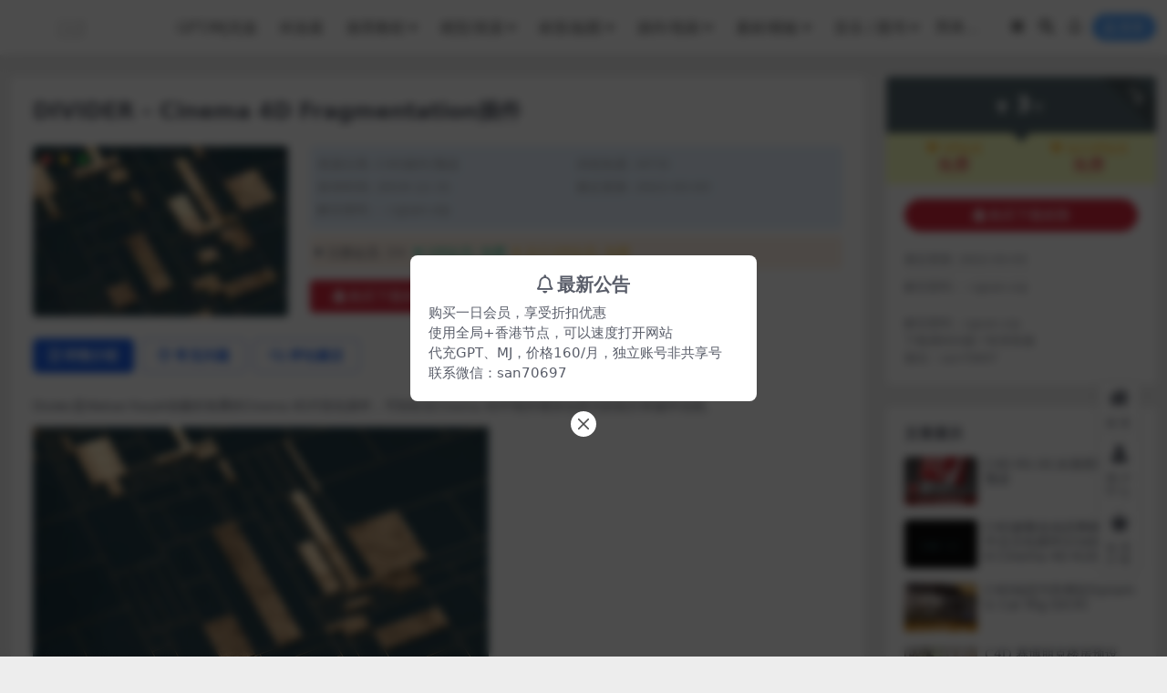

--- FILE ---
content_type: text/html; charset=UTF-8
request_url: https://cgsan.vip/10733.html
body_size: 12863
content:
<!DOCTYPE html>
<html lang="zh-Hans" data-bs-theme="light">
<head>
	<meta http-equiv="Content-Type" content="text/html; charset=UTF-8">
	<meta name="viewport" content="width=device-width, initial-scale=1">
	<link rel="profile" href="https://gmpg.org/xfn/11">
	<title>DIVIDER – Cinema 4D Fragmentation插件_San设计</title>
<meta name='robots' content='max-image-preview:large' />
<meta name="keywords" content="C4D插件/预设,插件/笔刷,首页,">
<meta name="description" content="Divider是Aleksei Karpik创建的免费的Cinema 4D片段化插件，可轻松在Cinema 4D中制作模块化样式的拓扑和循环动画。   解压密码：cgsan.vip下载文件如出现.bt.xltd后缀结尾，删除后缀文件既可正常">
<link href="https://cgsan.vip/wp-content/uploads/2022/01/1641739452-d02a42d9cb3dec9.png" rel="icon">
<style id='wp-img-auto-sizes-contain-inline-css'>
img:is([sizes=auto i],[sizes^="auto," i]){contain-intrinsic-size:3000px 1500px}
/*# sourceURL=wp-img-auto-sizes-contain-inline-css */
</style>
<link rel='stylesheet' id='csf-fa5-css' href='https://cgsan.vip/wp-content/themes/ripro-v5/assets/css/font-awesome/css/all.min.css?ver=5.15.4' media='all' />
<link rel='stylesheet' id='csf-fa5-v4-shims-css' href='https://cgsan.vip/wp-content/themes/ripro-v5/assets/css/font-awesome/css/v4-shims.min.css?ver=5.15.4' media='all' />
<link rel='stylesheet' id='main-css' href='https://cgsan.vip/wp-content/themes/ripro-v5/assets/css/main.min.css?ver=9.5' media='all' />
<link rel='stylesheet' id='wp-block-table-css' href='https://cgsan.vip/wp-includes/blocks/table/style.min.css' media='all' />
<script src="https://cgsan.vip/wp-content/themes/ripro-v5/assets/js/jquery.min.js?ver=3.6.0" id="jquery-js"></script>
<link rel="canonical" href="https://cgsan.vip/10733.html" />
<style type="text/css">
@media (min-width: 1200px){ .container-xl, .container-lg, .container-md, .container-sm, .container { max-width: 1800px; } }
</style><style type="text/css">.heading{width:3￥;}.heading{width:0.N折;}.heading{width:0个;}</style><link rel="icon" href="https://cgsan.vip/wp-content/uploads/2025/07/1f262a60600e30c.png" sizes="32x32" />
<link rel="icon" href="https://cgsan.vip/wp-content/uploads/2025/07/1f262a60600e30c.png" sizes="192x192" />
<link rel="apple-touch-icon" href="https://cgsan.vip/wp-content/uploads/2025/07/1f262a60600e30c.png" />
<meta name="msapplication-TileImage" content="https://cgsan.vip/wp-content/uploads/2025/07/1f262a60600e30c.png" />
		<style id="wp-custom-css">
			.post-item .entry-desc, .post-item .entry-title {
-webkit-line-clamp: 2;
}		</style>
		</head>

<body class="wp-singular post-template-default single single-post postid-10733 single-format-standard wp-theme-ripro-v5">


<header class="site-header">

    <div class="container"> <!-- container-fluid px-lg-5 -->
	    <div class="navbar">
	      <!-- logo -->
	      <div class="logo-wrapper">
<a rel="nofollow noopener noreferrer" href="https://cgsan.vip/"><img class="logo regular" data-light="https://cgsan.vip/wp-content/uploads/2025/07/f7177163c833dff.png" data-dark="https://cgsan.vip/wp-content/uploads/2025/07/f7177163c833dff.png" src="https://cgsan.vip/wp-content/uploads/2025/07/f7177163c833dff.png" alt="San设计"></a></div>

	      <div class="sep"></div>
	      
	      <nav class="main-menu d-none d-lg-block">
	        <ul id="header-navbar" class="nav-list"><li class="menu-item"><a href="https://cgsan.vip/category/gpt-mj%e5%85%85%e5%80%bc">GPT/MJ充值</a></li>
<li class="menu-item"><a href="https://cgsan.vip/category/%e7%a7%91%e6%b4%9b%e7%b4%a2">科洛索</a></li>
<li class="menu-item menu-item-has-children"><a href="https://cgsan.vip/category/%e6%8e%a8%e8%8d%90%e6%95%99%e7%a8%8b">推荐教程</a>
<ul class="sub-menu">
	<li class="menu-item"><a href="https://cgsan.vip/category/ai%e4%ba%ba%e5%b7%a5%e6%99%ba%e8%83%bd">AI人工智能</a></li>
	<li class="menu-item"><a href="https://cgsan.vip/category/blender%e6%95%99%e7%a8%8b">Blender教程</a></li>
	<li class="menu-item"><a href="https://cgsan.vip/category/patreon">Patreon</a></li>
	<li class="menu-item"><a href="https://cgsan.vip/category/ae%e6%95%99%e7%a8%8b">AE教程</a></li>
	<li class="menu-item"><a href="https://cgsan.vip/category/c4d">Cinema 4D 教程</a></li>
	<li class="menu-item"><a href="https://cgsan.vip/category/davinci%e6%95%99%e7%a8%8b">DaVinci/LR教程</a></li>
	<li class="menu-item"><a href="https://cgsan.vip/category/houdini-%e6%95%99%e7%a8%8b">Houdini教程</a></li>
	<li class="menu-item"><a href="https://cgsan.vip/category/3ds-max%e6%95%99%e7%a8%8b">3ds Max教程</a></li>
	<li class="menu-item"><a href="https://cgsan.vip/category/maya%e6%95%99%e7%a8%8b">MAYA教程</a></li>
	<li class="menu-item"><a href="https://cgsan.vip/category/%e7%bb%98%e7%94%bb%e6%95%99%e7%a8%8b">PS/平面/绘画</a></li>
	<li class="menu-item"><a href="https://cgsan.vip/category/marvelous-designer%e6%95%99%e7%a8%8b">MD教程</a></li>
	<li class="menu-item"><a href="https://cgsan.vip/category/octane">OCtane 教程</a></li>
	<li class="menu-item"><a href="https://cgsan.vip/category/premiere-pro%e6%95%99%e7%a8%8b">PR教程</a></li>
	<li class="menu-item"><a href="https://cgsan.vip/category/redshift-%e6%95%99%e7%a8%8b">Redshift 教程</a></li>
	<li class="menu-item"><a href="https://cgsan.vip/category/substance-designer-substance-painter-%e6%95%99%e7%a8%8b">SP / SD 教程</a></li>
	<li class="menu-item"><a href="https://cgsan.vip/category/x-particles%e6%95%99%e7%a8%8b">X-Particles教程</a></li>
	<li class="menu-item"><a href="https://cgsan.vip/category/unity%e6%95%99%e7%a8%8b">Unity教程</a></li>
	<li class="menu-item"><a href="https://cgsan.vip/category/ue4-5-%e6%95%99%e7%a8%8b">UE4/5 教程</a></li>
	<li class="menu-item"><a href="https://cgsan.vip/category/zbrush-%e6%95%99%e7%a8%8b">ZBrush 教程</a></li>
</ul>
</li>
<li class="menu-item menu-item-has-children"><a href="https://cgsan.vip/category/%e6%a8%a1%e5%9e%8b-%e8%b5%84%e6%ba%90">模型/资源</a>
<ul class="sub-menu">
	<li class="menu-item"><a href="https://cgsan.vip/category/blender%e6%a8%a1%e5%9e%8b">Blender模型</a></li>
	<li class="menu-item"><a href="https://cgsan.vip/category/%e6%88%90%e5%a5%97%e6%a8%a1%e5%9e%8b">成套模型</a></li>
	<li class="menu-item"><a href="https://cgsan.vip/category/ue4-5-%e8%b5%84%e6%ba%90">UE4/5 资源</a></li>
	<li class="menu-item"><a href="https://cgsan.vip/category/%e7%a7%91%e5%b9%bb%e6%a8%a1%e5%9e%8b">科幻模型</a></li>
	<li class="menu-item"><a href="https://cgsan.vip/category/%e6%9c%ba%e7%94%b2%e6%a8%a1%e5%9e%8b">机甲机械模型</a></li>
	<li class="menu-item"><a href="https://cgsan.vip/category/%e5%bb%ba%e7%ad%91%e6%a8%a1%e5%9e%8b">建筑模型</a></li>
	<li class="menu-item"><a href="https://cgsan.vip/category/%e8%bd%a6%e8%be%86%e6%a8%a1%e5%9e%8b">车辆模型</a></li>
	<li class="menu-item"><a href="https://cgsan.vip/category/%e9%a3%9e%e8%a1%8c%e5%99%a8%e6%a8%a1%e5%9e%8b">飞行器模型</a></li>
	<li class="menu-item"><a href="https://cgsan.vip/category/%e4%ba%ba%e7%89%a9%e6%a8%a1%e5%9e%8b">人物模型</a></li>
	<li class="menu-item"><a href="https://cgsan.vip/category/%e5%8a%a8%e7%89%a9%e6%a8%a1%e5%9e%8b">动物模型</a></li>
	<li class="menu-item"><a href="https://cgsan.vip/category/%e6%a4%8d%e7%89%a9%e6%a8%a1%e5%9e%8b">植物模型</a></li>
	<li class="menu-item"><a href="https://cgsan.vip/category/%e5%ae%b6%e5%85%b7%e6%a8%a1%e5%9e%8b">家居/厨房模型</a></li>
	<li class="menu-item"><a href="https://cgsan.vip/category/%e9%a3%9f%e5%93%81%e6%a8%a1%e5%9e%8b">食物模型</a></li>
	<li class="menu-item"><a href="https://cgsan.vip/category/%e7%94%b5%e5%ad%90%e4%ba%a7%e5%93%81%e6%a8%a1%e5%9e%8b">电子产品模型</a></li>
	<li class="menu-item"><a href="https://cgsan.vip/category/%e6%ad%a6%e5%99%a8%e6%a8%a1%e5%9e%8b">武器模型</a></li>
	<li class="menu-item"><a href="https://cgsan.vip/category/%e5%85%b6%e4%bb%96%e6%a8%a1%e5%9e%8b">其他模型</a></li>
</ul>
</li>
<li class="menu-item menu-item-has-children"><a href="https://cgsan.vip/category/%e6%9d%90%e8%b4%a8-%e8%b4%b4%e5%9b%be">材质/贴图</a>
<ul class="sub-menu">
	<li class="menu-item"><a href="https://cgsan.vip/category/arnold%e6%9d%90%e8%b4%a8">Arnold材质</a></li>
	<li class="menu-item"><a href="https://cgsan.vip/category/blender%e6%9d%90%e8%b4%a8">Blender材质</a></li>
	<li class="menu-item"><a href="https://cgsan.vip/category/octane%e6%9d%90%e8%b4%a8">OCtane材质</a></li>
	<li class="menu-item"><a href="https://cgsan.vip/category/redshift%e6%9d%90%e8%b4%a8">Redshift材质</a></li>
	<li class="menu-item"><a href="https://cgsan.vip/category/substance-designer-substance-painter">SP / SD 材质</a></li>
	<li class="menu-item"><a href="https://cgsan.vip/category/%e5%85%b6%e4%bb%96%e6%9d%90%e8%b4%a8">贴图纹理</a></li>
	<li class="menu-item"><a href="https://cgsan.vip/category/hdri%e7%8e%af%e5%a2%83">HDRI环境</a></li>
</ul>
</li>
<li class="menu-item menu-item-has-children"><a href="https://cgsan.vip/category/%e6%8f%92%e4%bb%b6-%e7%ac%94%e5%88%b7">插件/笔刷</a>
<ul class="sub-menu">
	<li class="menu-item"><a href="https://cgsan.vip/category/blender%e6%8f%92%e4%bb%b6">Blender插件</a></li>
	<li class="menu-item"><a href="https://cgsan.vip/category/c4d%e6%8f%92%e4%bb%b6">C4D插件/预设</a></li>
	<li class="menu-item"><a href="https://cgsan.vip/category/sp%e6%8f%92%e4%bb%b6">SP插件</a></li>
	<li class="menu-item menu-item-has-children"><a href="https://cgsan.vip/category/%e7%ac%94%e5%88%b7">笔刷</a>
	<ul class="sub-menu">
		<li class="menu-item"><a href="https://cgsan.vip/category/blender%e7%ac%94%e5%88%b7">Blender笔刷</a></li>
		<li class="menu-item"><a href="https://cgsan.vip/category/sp%e7%ac%94%e5%88%b7">SP笔刷</a></li>
		<li class="menu-item"><a href="https://cgsan.vip/category/ps%e7%ac%94%e5%88%b7">PS笔刷</a></li>
		<li class="menu-item"><a href="https://cgsan.vip/category/zbrush%e7%ac%94%e5%88%b7">ZBrush笔刷</a></li>
	</ul>
</li>
</ul>
</li>
<li class="menu-item menu-item-has-children"><a href="https://cgsan.vip/category/%e5%9b%be%e7%89%87%e8%a7%86%e9%a2%91%e7%b4%a0%e6%9d%90">素材/模板</a>
<ul class="sub-menu">
	<li class="menu-item"><a href="https://cgsan.vip/category/ae%e6%a8%a1%e6%9d%bf">AE模板</a></li>
	<li class="menu-item"><a href="https://cgsan.vip/category/lut%e8%b0%83%e8%89%b2">LUT调色</a></li>
	<li class="menu-item"><a href="https://cgsan.vip/category/vdb%e7%b4%a0%e6%9d%90">VDB素材</a></li>
	<li class="menu-item"><a href="https://cgsan.vip/category/%e7%85%a7%e7%89%87%e7%b4%a0%e6%9d%90">照片素材</a></li>
	<li class="menu-item"><a href="https://cgsan.vip/category/%e8%a7%86%e9%a2%91%e7%b4%a0%e6%9d%90">视频素材</a></li>
</ul>
</li>
<li class="menu-item menu-item-has-children"><a href="https://cgsan.vip/category/%e9%9f%b3%e4%b9%90-%e5%9b%be%e4%b9%a6">音乐 / 图书</a>
<ul class="sub-menu">
	<li class="menu-item"><a href="https://cgsan.vip/category/%e9%9f%b3%e4%b9%90">音乐</a></li>
	<li class="menu-item"><a href="https://cgsan.vip/category/%e5%9b%be%e4%b9%a6">图书</a></li>
	<li class="menu-item"><a href="https://cgsan.vip/category/stash">stash</a></li>
	<li class="menu-item"><a href="https://cgsan.vip/category/%e5%85%8d%e8%b4%b9%e8%b5%84%e6%ba%90">免费资源</a></li>
</ul>
</li>
</ul>	      </nav>
	      
	      <div class="actions">
	        


	<span id="translate" class="action-btn language-selector" rel="nofollow noopener noreferrer">
	</span>


	<span class="action-btn toggle-color" rel="nofollow noopener noreferrer">
		<span title="亮色模式" data-mod="light" class=" show"><i class="fas fa-sun"></i></span>
		<span title="深色模式" data-mod="dark" class=""><i class="fas fa-moon"></i></span>
	</span>

	<span class="action-btn toggle-search" rel="nofollow noopener noreferrer" title="站内搜索"><i class="fas fa-search"></i></span>

	<span class="action-btn toggle-notify" rel="nofollow noopener noreferrer" title="网站公告"><i class="fa fa-bell-o"></i></span>



	<a class="action-btn login-btn btn-sm btn" rel="nofollow noopener noreferrer" href="https://cgsan.vip/login?redirect_to=https%3A%2F%2Fcgsan.vip%2F10733.html"><i class="far fa-user me-1"></i>登录</a>


	        <div class="burger d-flex d-lg-none"><i class="fas fa-bars"></i></div>
	      </div>

	      	      <div class="navbar-search">
<div class="search-form">
    <form method="get" action="https://cgsan.vip/">
                    <div class="search-select">
                <select  name='cat' id='cat-search-select-5' class='form-select'>
	<option value=''>全站</option>
	<option class="level-0" value="461">科洛索</option>
	<option class="level-0" value="460">GPT/MJ充值</option>
	<option class="level-0" value="453">AI人工智能</option>
	<option class="level-0" value="298">Arnold材质</option>
	<option class="level-0" value="179">音效</option>
	<option class="level-0" value="118">音乐</option>
	<option class="level-0" value="95">Patreon</option>
	<option class="level-0" value="94">Blender笔刷</option>
	<option class="level-0" value="93">Blender材质</option>
	<option class="level-0" value="92">Blender模型</option>
	<option class="level-0" value="91">VDB素材</option>
	<option class="level-0" value="90">Blender插件</option>
	<option class="level-0" value="89">SP插件</option>
	<option class="level-0" value="88">免费资源</option>
	<option class="level-0" value="87">音乐 / 图书</option>
	<option class="level-0" value="86">图书</option>
	<option class="level-0" value="84">DaVinci/LR教程</option>
	<option class="level-0" value="83">X-Particles教程</option>
	<option class="level-0" value="82">SP笔刷</option>
	<option class="level-0" value="81">3ds Max教程</option>
	<option class="level-0" value="80">PR教程</option>
	<option class="level-0" value="79">LUT调色</option>
	<option class="level-0" value="78">SP / SD 教程</option>
	<option class="level-0" value="77">MD教程</option>
	<option class="level-0" value="76">ZBrush笔刷</option>
	<option class="level-0" value="75">PS笔刷</option>
	<option class="level-0" value="74">Unity教程</option>
	<option class="level-0" value="73">视频素材</option>
	<option class="level-0" value="72">照片素材</option>
	<option class="level-0" value="71">素材/模板</option>
	<option class="level-0" value="69">PS/平面/绘画</option>
	<option class="level-0" value="68">AE模板</option>
	<option class="level-0" value="67">Blender教程</option>
	<option class="level-0" value="66">MAYA教程</option>
	<option class="level-0" value="65">UE4/5 资源</option>
	<option class="level-0" value="64">UE4/5 教程</option>
	<option class="level-0" value="63">游戏引擎</option>
	<option class="level-0" value="62">SP / SD 材质</option>
	<option class="level-0" value="61">贴图纹理</option>
	<option class="level-0" value="60">OCtane材质</option>
	<option class="level-0" value="59">Redshift材质</option>
	<option class="level-0" value="58">机甲机械模型</option>
	<option class="level-0" value="57">AE教程</option>
	<option class="level-0" value="56">Redshift 教程</option>
	<option class="level-0" value="55">HDRI环境</option>
	<option class="level-0" value="54">成套模型</option>
	<option class="level-0" value="53">其他模型</option>
	<option class="level-0" value="52">武器模型</option>
	<option class="level-0" value="51">电子产品模型</option>
	<option class="level-0" value="50">食物模型</option>
	<option class="level-0" value="49">家居/厨房模型</option>
	<option class="level-0" value="48">植物模型</option>
	<option class="level-0" value="47">动物模型</option>
	<option class="level-0" value="46">人物模型</option>
	<option class="level-0" value="45">飞行器模型</option>
	<option class="level-0" value="44">车辆模型</option>
	<option class="level-0" value="43">建筑模型</option>
	<option class="level-0" value="42">科幻模型</option>
	<option class="level-0" value="37">ZBrush 教程</option>
	<option class="level-0" value="36">C4D插件/预设</option>
	<option class="level-0" value="35">插件/笔刷</option>
	<option class="level-0" value="34">Houdini教程</option>
	<option class="level-0" value="29">stash</option>
	<option class="level-0" value="28">Cinema 4D 教程</option>
	<option class="level-0" value="24">材质/贴图</option>
	<option class="level-0" value="23">模型/资源</option>
	<option class="level-0" value="22">OCtane 教程</option>
	<option class="level-0" value="21">推荐教程</option>
	<option class="level-0" value="18">笔刷</option>
	<option class="level-0" value="1">首页</option>
</select>
            </div>
        
        <div class="search-fields">
          <input type="text" class="" placeholder="输入关键词 回车..." autocomplete="off" value="" name="s" required="required">
          <button title="点击搜索" type="submit"><i class="fas fa-search"></i></button>
      </div>
  </form>
</div>
</div>
		  	      
	    </div>
    </div>

</header>

<div class="header-gap"></div>


<!-- **************** MAIN CONTENT START **************** -->
<main>
	




<div class="container mt-2 mt-sm-4">
	<div class="row g-2 g-md-3 g-lg-4">

		<div class="content-wrapper col-md-12 col-lg-9" data-sticky-content>
			<div class="card">

									

<div class="article-header">
	<h1 class="post-title mb-2 mb-lg-3">DIVIDER – Cinema 4D Fragmentation插件</h1></div>


<div class="archive-shop my-4">

	<div class="row">

				<div class="col-lg-4">
			<div class="img-box">
    			<div class="views-rounded-dot"></div>
                <img class="lazy" src="https://cgsan.vip/wp-content/uploads/2019/12/1646287331-96a3be3cf272e01.jpg" alt="DIVIDER – Cinema 4D Fragmentation插件" />
            </div>
        </div>
    	
        <div class="col my-2 my-lg-0 info-box">

        	
        	<div class="article-meta">
				<li>资源分类: <a href="https://cgsan.vip/category/c4d%e6%8f%92%e4%bb%b6">C4D插件/预设</a></li>
				<li>浏览热度: (473)</li>

								<li>发布时间: 2019-12-31</li>
				<li>最近更新: 2022-03-03</li>
								<li>解压密码：: cgsan.vip</li>			</div>


			<div class="ri-down-warp mt-1 mt-lg-2">
			    
			    			        <div class="down-buy-warp">
			        			            <div class="buy-title"><i class="fas fa-lock me-1"></i></i>本资源需权限下载</div>
			            
			            <div class="buy-desc">
			                
			                <div class="prices-descs">

		                        <ul class="prices-info">
		                        <li class="price-item no">注册会员: <span><i class="fas fas fa-yen-sign me-1"></i>3￥</span></li><li class="price-item vip">VIP会员: <span>免费</span></li><li class="price-item boosvip">永久VIP会员: <span>免费</span></li>		                        </ul>
			                </div> 

			            </div>

			            <div class="buy-btns">
			              <button class="btn btn-danger px-4 mt-1 js-pay-action" data-id="10733" data-type="1" data-info=""><i class="fab fa-shopify me-1"></i>购买下载权限</button>

			           		
					    	
			            </div>

			        
			        </div>

			    
			</div>


		</div>


	</div>

</div>				
				
				
				

<div class="single-content-nav">
  <ul class="nav nav-pills" id="pills-tab" role="tablist">

    <li class="nav-item" role="presentation">
      <a class="nav-link active" id="pills-details-tab" data-toggle="pill" href="#pills-details" role="tab" aria-controls="pills-details" aria-selected="true"><i class="far fa-file-alt me-1"></i>详情介绍</a>
    </li>

        <li class="nav-item" role="presentation">
      <a class="nav-link" id="pills-faq-tab" data-toggle="pill" href="#pills-faq" role="tab" aria-controls="pills-faq" aria-selected="false"><i class="far fa-question-circle me-1"></i>常见问题</a>
    </li>
    
        <li class="nav-item" role="presentation">
      <a class="nav-link" id="pills-comments-tab" data-toggle="pill" href="#pills-comments" role="tab" aria-controls="pills-comments" aria-selected="false"><i class="fa fa-comments-o me-1"></i>评论建议</a>
    </li>
        
  </ul>
</div>


<div class="tab-content" id="pills-tabContent">
	<div class="tab-pane fade show active" id="pills-details" role="tabpanel" aria-labelledby="pills-details-tab">
		
		<article class="post-content post-10733 post type-post status-publish format-standard has-post-thumbnail hentry category-c4d category-35 category-1" >
			<div class="wxsyncmain">
<section class="xmteditor" style="display: none;" data-tools="新媒体管家" data-label="powered by xmt.cn"></section>
<p style="box-sizing: border-box; margin-bottom: 10px; font-family: 'Titillium Web', sans-serif; font-size: 14px; text-align: start; white-space: normal; background-color: #ffffff;"><span style="box-sizing: border-box;" data-preserver-spaces="true">Divider是Aleksei Karpik创建的免费的Cinema 4D片段化插件，可轻松在Cinema 4D中制作模块化样式的拓扑和循环动画。</span></p>
<p><img decoding="async" class="rich_pages" src="https://cgsan.vip/wp-content/uploads/2020/01/wxsync-7991680905e0cd9fde97c91577900541.gif" data-ratio="0.562" data-type="gif" data-w="500" /></p>
<p><img decoding="async" class="rich_pages" src="https://cgsan.vip/wp-content/uploads/2020/01/wxsync-4040198715e0cd9fed505c1577900542.gif" data-ratio="0.562" data-type="gif" data-w="500" /></p>
<p><img decoding="async" class="rich_pages" src="https://cgsan.vip/wp-content/uploads/2020/01/wxsync-16242792675e0cd9ffc17dc1577900543.gif" data-ratio="0.562" data-type="gif" data-w="500" /></p>
<p><img decoding="async" class="rich_pages" src="https://cgsan.vip/wp-content/uploads/2020/01/wxsync-10238029325e0cda008c44c1577900544.gif" data-ratio="0.562" data-type="gif" data-w="500" /></p>
<p><img decoding="async" class="rich_pages" src="https://cgsan.vip/wp-content/uploads/2020/01/wxsync-17238275495e0cda02577b11577900546.gif" data-ratio="0.562" data-type="gif" data-w="500" /></p>
<p> </p>
</div>


<figure class="wp-block-table"><table><tbody><tr><td>解压密码：cgsan.vip<br>下载文件如出现.bt.xltd后缀结尾，删除后缀文件既可正常使用。<br>欢迎加入全站VIP，全站资源免费下载！</td></tr><tr></tr><tr></tr></tbody></table></figure>

			<div class="entry-copyright">
	<i class="fas fa-info-circle me-1"></i><br>本站仅作为资源信息收集站点，无法保证资源的可用及完整性，不提供任何资源安装使用及技术服务。
<br>如果文章内容介绍中无特别注明，本网站压缩包解压需要密码统一是：cgsan.vip；
<br>网站分享的所有资源【来源于公开互联网搜集】和【网友投稿提供】仅供个人学习研究使用，不得用于任何商业用途，请在24小时内删除！如果发生版权纠纷与网站无关，请自重！！！
版权归原作者及其公司所有，如果您喜欢，请购买正版。
<br>如果网站为您的学习提供了便利和帮助，您可以自愿赞助网站的服务器，人工和维护等网站成本支出

</div>
		</article>

		
		
		
<div class="entry-social">

	<div class="row mt-2 mt-lg-3">
		
		<div class="col">
					</div>

		<div class="col-auto">
			
						<a class="btn btn-sm btn-info-soft post-share-btn" href="javascript:void(0);"><i class="fas fa-share-alt me-1"></i>分享</a>
			
						<a class="btn btn-sm btn-success-soft post-fav-btn" href="javascript:void(0);" data-is="1"><i class="far fa-star me-1"></i></i>收藏</a>
			
						<a class="btn btn-sm btn-danger-soft post-like-btn" href="javascript:void(0);" data-text="已点赞"><i class="far fa-heart me-1"></i>点赞(<span class="count">0</span>)</a>
			
		</div>
	</div>

</div>	</div>


		<div class="tab-pane fade" id="pills-faq" role="tabpanel" aria-labelledby="pills-faq-tab">
	
	    <ol class="list-group list-group-numbered">
		  		  	<li class="list-group-item list-group-item-info d-flex justify-content-between align-items-start">
			    <div class="ms-2 me-auto">
			      <div class="fw-bold">本站资源能否直接商用？</div>
			      <div class="text-muted">网站分享的所有资源【来源于公开互联网搜集】和【网友投稿提供】仅供个人学习研究使用，不得用于任何商业用途，请在24小时内删除！如果发生版权纠纷与网站无关，请自重！！！</div>
			    </div>
			</li>
	    		  	<li class="list-group-item list-group-item-info d-flex justify-content-between align-items-start">
			    <div class="ms-2 me-auto">
			      <div class="fw-bold">提示下载完但解压或打开不了？</div>
			      <div class="text-muted">最常见的情况是下载不完整: 可对比下载完压缩包的与网盘上的容量，若小于网盘提示的容量则是这个原因。这是浏览器下载的bug，文件上传百度网盘。
推荐解压软件：bandzip。 若排除这种情况，可以联系客服微信：san70697</div>
			    </div>
			</li>
	    		  	<li class="list-group-item list-group-item-info d-flex justify-content-between align-items-start">
			    <div class="ms-2 me-auto">
			      <div class="fw-bold">付款后无法显示下载地址或者无法查看内容？</div>
			      <div class="text-muted">如果您已经成功付款但是网站没有弹出成功提示！
请联系客服微信：san70697 </div>
			    </div>
			</li>
	    		  	<li class="list-group-item list-group-item-info d-flex justify-content-between align-items-start">
			    <div class="ms-2 me-auto">
			      <div class="fw-bold">购买该资源后，可以退款吗？</div>
			      <div class="text-muted">素材属于虚拟商品，具有可复制性，可传播性，一旦授予，不接受任何形式的退款、换货要求。请您在购买获取之前确认好 是您所需要的资源</div>
			    </div>
			</li>
	    		  	<li class="list-group-item list-group-item-info d-flex justify-content-between align-items-start">
			    <div class="ms-2 me-auto">
			      <div class="fw-bold">免责声明</div>
			      <div class="text-muted">商品价格是人工和维护等网站成本支出，并非资料价格！
自愿网站赞助购买，所有支付的费用仅用于赞助本站服务器，域名购买、以及资源整理，网站维护等开支！
并非用于购买本站任何设计资源使用权或者版权。如您喜欢有任何需要请向版权方购买正版获取使用权！
如果资源侵权，可以联系san70697删除</div>
			    </div>
			</li>
	    		</ol>

	</div>
	
		<div class="tab-pane fade" id="pills-comments" role="tabpanel" aria-labelledby="pills-comments-tab">
	
<div id="comments" class="entry-comments">
	

	<h2 class="comments-title"><i class="fas fa-comment-dots me-1"></i>评论(0)</h2>

		<div id="respond" class="comment-respond">
		<h3 id="reply-title" class="comment-reply-title">提示：请文明发言 <small><a rel="nofollow" id="cancel-comment-reply-link" href="/10733.html#respond" style="display:none;">取消回复</a></small></h3><div class="d-flex align-content-center justify-content-center"><a rel="nofollow noopener noreferrer" href="https://cgsan.vip/login?redirect_to=https%3A%2F%2Fcgsan.vip%2F10733.html" class="login-btn btn btn-sm btn-dark px-4 rounded-pill mb-5"><i class="far fa-user me-1"></i>登录后评论</a></div>	</div><!-- #respond -->
	


	

</div>
	</div>
	
</div>


			</div>
			
			

<div class="entry-navigation">
    <div class="row g-3">
                <div class="col-lg-6 col-12">
            <a class="entry-page-prev" href="https://cgsan.vip/10711.html" title="C4D模型 自由女神模型 雕像【模型】">
                <div class="entry-page-icon"><i class="fas fa-arrow-left"></i></div>
                <div class="entry-page-info">
                    <span class="d-block rnav">上一篇</span>
                    <div class="title">C4D模型 自由女神模型 雕像【模型】</div>
                </div>
            </a>
        </div>
                        <div class="col-lg-6 col-12">
            <a class="entry-page-next" href="https://cgsan.vip/10748.html" title="C4D for OCtane_一个小精灵源文件">
                <div class="entry-page-info">
                    <span class="d-block rnav">下一篇</span>
                    <div class="title">C4D for OCtane_一个小精灵源文件</div>
                </div>
                <div class="entry-page-icon"><i class="fas fa-arrow-right"></i></div>
            </a>
        </div>
            </div>
</div>			
			
<div class="related-posts">
   <h2 class="related-posts-title"><i class="fab fa-hive me-1"></i>相关文章</h2>
   <div class="row g-2 g-md-3 row-cols-2 row-cols-md-3 row-cols-lg-4">
    

	<div class="col">
		<article class="post-item item-grid">

			<div class="tips-badge position-absolute top-0 start-0 z-1 m-2">
				
								<div class="badge bg-warning bg-opacity-75">VIP</div>
				
			</div>
			

<div class="entry-media ratio ratio-4x3">
	<a target="" class="media-img lazy bg-cover bg-center" href="https://cgsan.vip/25863.html" title="UE的实时动态设计" data-bg="https://cgsan.vip/wp-content/uploads/2024/09/beb6c0bd8a66cea.png">

		
		<!-- 音视频缩略图 -->
		
	</a>
</div>			<div class="entry-wrapper">
									<div class="entry-cat-dot"><a href="https://cgsan.vip/category/ue4-5-%e6%95%99%e7%a8%8b">UE4/5 教程</a> <a href="https://cgsan.vip/category/%e6%8e%a8%e8%8d%90%e6%95%99%e7%a8%8b">推荐教程</a></div>
				
				<h2 class="entry-title">
					<a target="" href="https://cgsan.vip/25863.html" title="UE的实时动态设计">UE的实时动态设计</a>
				</h2>

				
				
<div class="entry-meta">

		<span class="meta-date"><i class="far fa-clock me-1"></i><time class="pub-date" datetime="2024-09-24T08:49:18+08:00">1 年前</time></span>
	
	
	
	
		<span class="meta-price"><i class="fas fa-yen-sign me-1"></i>30</span>
	
</div>			</div>
		</article>
	</div>



	<div class="col">
		<article class="post-item item-grid">

			<div class="tips-badge position-absolute top-0 start-0 z-1 m-2">
				
								<div class="badge bg-warning bg-opacity-75">VIP</div>
				
			</div>
			

<div class="entry-media ratio ratio-4x3">
	<a target="" class="media-img lazy bg-cover bg-center" href="https://cgsan.vip/13362.html" title="Blender中的Mantaflow流体睡眠模拟【Blender中的Mantaflow流体模拟指南】【教程】" data-bg="https://cgsan.vip/wp-content/uploads/2020/06/1645628875-96a3be3cf272e01.jpg">

		
		<!-- 音视频缩略图 -->
		
	</a>
</div>			<div class="entry-wrapper">
									<div class="entry-cat-dot"><a href="https://cgsan.vip/category/blender%e6%95%99%e7%a8%8b">Blender教程</a> <a href="https://cgsan.vip/category/%e6%8e%a8%e8%8d%90%e6%95%99%e7%a8%8b">推荐教程</a></div>
				
				<h2 class="entry-title">
					<a target="" href="https://cgsan.vip/13362.html" title="Blender中的Mantaflow流体睡眠模拟【Blender中的Mantaflow流体模拟指南】【教程】">Blender中的Mantaflow流体睡眠模拟【Blender中的Mantaflow流体模拟指南】【教程】</a>
				</h2>

				
				
<div class="entry-meta">

		<span class="meta-date"><i class="far fa-clock me-1"></i><time class="pub-date" datetime="2020-06-04T13:43:13+08:00">6 年前</time></span>
	
	
	
	
		<span class="meta-price"><i class="fas fa-yen-sign me-1"></i>3</span>
	
</div>			</div>
		</article>
	</div>



	<div class="col">
		<article class="post-item item-grid">

			<div class="tips-badge position-absolute top-0 start-0 z-1 m-2">
				
				
			</div>
			

<div class="entry-media ratio ratio-4x3">
	<a target="" class="media-img lazy bg-cover bg-center" href="https://cgsan.vip/15785.html" title="传统绘画人体艺术教程【Marshall】" data-bg="https://cgsan.vip/wp-content/uploads/2020/10/1644761422-96a3be3cf272e01.jpg">

		
		<!-- 音视频缩略图 -->
		
	</a>
</div>			<div class="entry-wrapper">
									<div class="entry-cat-dot"><a href="https://cgsan.vip/category/%e7%bb%98%e7%94%bb%e6%95%99%e7%a8%8b">PS/平面/绘画</a> <a href="https://cgsan.vip/category/%e5%85%8d%e8%b4%b9%e8%b5%84%e6%ba%90">免费资源</a></div>
				
				<h2 class="entry-title">
					<a target="" href="https://cgsan.vip/15785.html" title="传统绘画人体艺术教程【Marshall】">传统绘画人体艺术教程【Marshall】</a>
				</h2>

				
				
<div class="entry-meta">

		<span class="meta-date"><i class="far fa-clock me-1"></i><time class="pub-date" datetime="2020-10-28T20:16:09+08:00">5 年前</time></span>
	
	
	
	
		<span class="meta-price"><i class="fas fa-yen-sign me-1"></i>0</span>
	
</div>			</div>
		</article>
	</div>



	<div class="col">
		<article class="post-item item-grid">

			<div class="tips-badge position-absolute top-0 start-0 z-1 m-2">
				
								<div class="badge bg-warning bg-opacity-75">VIP</div>
				
			</div>
			

<div class="entry-media ratio ratio-4x3">
	<a target="" class="media-img lazy bg-cover bg-center" href="https://cgsan.vip/22149.html" title="在Blender掌握3D环境的创建【CG Boost Master 3D Environment】" data-bg="https://cgsan.vip/wp-content/uploads/2022/11/1667726381-0f277a650c0cd5f-300x200.jpg">

		
		<!-- 音视频缩略图 -->
		
	</a>
</div>			<div class="entry-wrapper">
									<div class="entry-cat-dot"><a href="https://cgsan.vip/category/blender%e6%95%99%e7%a8%8b">Blender教程</a> <a href="https://cgsan.vip/category/%e6%8e%a8%e8%8d%90%e6%95%99%e7%a8%8b">推荐教程</a></div>
				
				<h2 class="entry-title">
					<a target="" href="https://cgsan.vip/22149.html" title="在Blender掌握3D环境的创建【CG Boost Master 3D Environment】">在Blender掌握3D环境的创建【CG Boost Master 3D Environment】</a>
				</h2>

				
				
<div class="entry-meta">

		<span class="meta-date"><i class="far fa-clock me-1"></i><time class="pub-date" datetime="2022-11-05T20:38:59+08:00">3 年前</time></span>
	
	
	
	
		<span class="meta-price"><i class="fas fa-yen-sign me-1"></i>9</span>
	
</div>			</div>
		</article>
	</div>



	<div class="col">
		<article class="post-item item-grid">

			<div class="tips-badge position-absolute top-0 start-0 z-1 m-2">
				
				
			</div>
			

<div class="entry-media ratio ratio-4x3">
	<a target="" class="media-img lazy bg-cover bg-center" href="https://cgsan.vip/8737.html" title="C4D模型 哈雷摩托车_机车【模型】" data-bg="https://cgsan.vip/wp-content/uploads/2019/08/1646728481-96a3be3cf272e01.jpg">

		
		<!-- 音视频缩略图 -->
		
	</a>
</div>			<div class="entry-wrapper">
									<div class="entry-cat-dot"><a href="https://cgsan.vip/category/%e5%85%8d%e8%b4%b9%e8%b5%84%e6%ba%90">免费资源</a> <a href="https://cgsan.vip/category/%e6%a8%a1%e5%9e%8b-%e8%b5%84%e6%ba%90">模型/资源</a></div>
				
				<h2 class="entry-title">
					<a target="" href="https://cgsan.vip/8737.html" title="C4D模型 哈雷摩托车_机车【模型】">C4D模型 哈雷摩托车_机车【模型】</a>
				</h2>

				
				
<div class="entry-meta">

		<span class="meta-date"><i class="far fa-clock me-1"></i><time class="pub-date" datetime="2019-08-31T09:19:03+08:00">6 年前</time></span>
	
	
	
	
		<span class="meta-price"><i class="fas fa-yen-sign me-1"></i>0</span>
	
</div>			</div>
		</article>
	</div>



	<div class="col">
		<article class="post-item item-grid">

			<div class="tips-badge position-absolute top-0 start-0 z-1 m-2">
				
				
			</div>
			

<div class="entry-media ratio ratio-4x3">
	<a target="" class="media-img lazy bg-cover bg-center" href="https://cgsan.vip/17776.html" title="UE4 科幻场景制作教程【3D GAME READY ENVIRONMENT IN UE4】" data-bg="https://cgsan.vip/wp-content/uploads/2021/07/1642755601-364e8702df84d2e.jpg">

		
		<!-- 音视频缩略图 -->
		
	</a>
</div>			<div class="entry-wrapper">
									<div class="entry-cat-dot"><a href="https://cgsan.vip/category/ue4-5-%e6%95%99%e7%a8%8b">UE4/5 教程</a> <a href="https://cgsan.vip/category/%e5%85%8d%e8%b4%b9%e8%b5%84%e6%ba%90">免费资源</a></div>
				
				<h2 class="entry-title">
					<a target="" href="https://cgsan.vip/17776.html" title="UE4 科幻场景制作教程【3D GAME READY ENVIRONMENT IN UE4】">UE4 科幻场景制作教程【3D GAME READY ENVIRONMENT IN UE4】</a>
				</h2>

				
				
<div class="entry-meta">

		<span class="meta-date"><i class="far fa-clock me-1"></i><time class="pub-date" datetime="2021-07-07T19:24:30+08:00">5 年前</time></span>
	
	
	
	
		<span class="meta-price"><i class="fas fa-yen-sign me-1"></i>0</span>
	
</div>			</div>
		</article>
	</div>



	<div class="col">
		<article class="post-item item-grid">

			<div class="tips-badge position-absolute top-0 start-0 z-1 m-2">
				
								<div class="badge bg-warning bg-opacity-75">VIP</div>
				
			</div>
			

<div class="entry-media ratio ratio-4x3">
	<a target="" class="media-img lazy bg-cover bg-center" href="https://cgsan.vip/12424.html" title="路灯 马路路灯【模型】" data-bg="https://cgsan.vip/wp-content/uploads/2020/04/1646048782-96a3be3cf272e01.jpg">

		
		<!-- 音视频缩略图 -->
		
	</a>
</div>			<div class="entry-wrapper">
									<div class="entry-cat-dot"><a href="https://cgsan.vip/category/%e5%85%b6%e4%bb%96%e6%a8%a1%e5%9e%8b">其他模型</a> <a href="https://cgsan.vip/category/%e5%bb%ba%e7%ad%91%e6%a8%a1%e5%9e%8b">建筑模型</a></div>
				
				<h2 class="entry-title">
					<a target="" href="https://cgsan.vip/12424.html" title="路灯 马路路灯【模型】">路灯 马路路灯【模型】</a>
				</h2>

				
				
<div class="entry-meta">

		<span class="meta-date"><i class="far fa-clock me-1"></i><time class="pub-date" datetime="2020-04-06T15:32:42+08:00">6 年前</time></span>
	
	
	
	
		<span class="meta-price"><i class="fas fa-yen-sign me-1"></i>1</span>
	
</div>			</div>
		</article>
	</div>



	<div class="col">
		<article class="post-item item-grid">

			<div class="tips-badge position-absolute top-0 start-0 z-1 m-2">
				
								<div class="badge bg-warning bg-opacity-75">VIP</div>
				
			</div>
			

<div class="entry-media ratio ratio-4x3">
	<a target="" class="media-img lazy bg-cover bg-center" href="https://cgsan.vip/27130.html" title="msedov粒子大师C4D 2025 粒子大师" data-bg="https://cgsan.vip/wp-content/uploads/2025/06/beb6c0bd8a66cea-8.jpg">

		
		<!-- 音视频缩略图 -->
		
	</a>
</div>			<div class="entry-wrapper">
									<div class="entry-cat-dot"><a href="https://cgsan.vip/category/c4d">Cinema 4D 教程</a> <a href="https://cgsan.vip/category/patreon">Patreon</a></div>
				
				<h2 class="entry-title">
					<a target="" href="https://cgsan.vip/27130.html" title="msedov粒子大师C4D 2025 粒子大师">msedov粒子大师C4D 2025 粒子大师</a>
				</h2>

				
				
<div class="entry-meta">

		<span class="meta-date"><i class="far fa-clock me-1"></i><time class="pub-date" datetime="2025-06-24T15:52:00+08:00">7 月前</time></span>
	
	
	
	
		<span class="meta-price"><i class="fas fa-yen-sign me-1"></i>30</span>
	
</div>			</div>
		</article>
	</div>

    </div>
</div>

			
		</div>

		<div class="sidebar-wrapper col-md-12 col-lg-3 h-100" data-sticky>
			<div class="sidebar">
				<div id="ri_post_pay_widget-8" class="widget post-buy-widget">

<div class="ri-down-warp" data-resize="bottom">
    <span class="down-msg">下载</span>
            <div class="down-buy-warp">
                    <!-- <div class="buy-title"><i class="fas fa-lock me-1"></i></i></div> -->


            <div class="buy-box">
                
                <div class="prices-desc">
                    <div class="prices-default">
                        <i class="fas fas fa-yen-sign me-1"></i>
                        <span>3</span>￥                    </div>
                </div> 

                <div class="prices-rate">

                    
                    <!-- <a class="vip-rete-tips" href="" rel="nofollow noopener noreferrer" target="_blank"><i class="far fa-gem me-1"></i>VIP折扣</a> -->

                    <ul class="prices-ul">
                        
                    <li class="price-item vip"><a class="vip-rete-name" href="https://cgsan.vip/vip-prices" rel="nofollow noopener noreferrer" target="_blank"><i class="far fa-gem me-1"></i>VIP会员</a><span>免费</span></li><li class="price-item boosvip"><a class="vip-rete-name" href="https://cgsan.vip/vip-prices" rel="nofollow noopener noreferrer" target="_blank"><i class="far fa-gem me-1"></i>永久VIP会员</a><span>免费</span></li>                    </ul>
                </div> 
            </div>


            <div class="buy-btns">
                            <button class="btn btn-danger w-100 rounded-pill js-pay-action" data-id="10733" data-type="1" data-info=""><i class="fab fa-shopify me-1"></i>购买下载权限</button>
                        </div>


                    
        </div>

    

    <div class="down-buy-info">

        
        
                    <ul class="list-group list-group-flush mt-3">
                            <li class="small text-muted list-group-item bg-white"><span>最近更新: </span> <span>2022-03-03</span></li>
                            <li class="small text-muted list-group-item bg-white"><span>解压密码：: </span> <span>cgsan.vip</span></li>
                        </ul>
        
                <p class="text-muted mb-0 mt-3 small">解压密码：cgsan.vip
<br>下载遇到问题？联系客服
<br>微信：san70697 
</p>
            </div> 

</div>



</div><div id="ri_sidebar_posts_widget-3" class="widget sidebar-posts-list">
<h5 class="widget-title">文章展示</h5>

<div class="row g-3 row-cols-1">
  
    <div class="col">
      <article class="post-item item-list">

        <div class="entry-media ratio ratio-3x2 col-auto">
          <a target="" class="media-img lazy" href="https://cgsan.vip/25381.html" title="C4D RS OC水滴滑落工程预设" data-bg="https://cgsan.vip/wp-content/uploads/2024/06/beb6c0bd8a66cea-4.jpg"></a>
        </div>

        <div class="entry-wrapper">
          <div class="entry-body">
            <h2 class="entry-title">
              <a target="" href="https://cgsan.vip/25381.html" title="C4D RS OC水滴滑落工程预设">C4D RS OC水滴滑落工程预设</a>
            </h2>
          </div>
        </div>

      </article>
    </div>

  
    <div class="col">
      <article class="post-item item-list">

        <div class="entry-media ratio ratio-3x2 col-auto">
          <a target="" class="media-img lazy" href="https://cgsan.vip/21707.html" title="C4D参数化动态网格生成中文汉化插件Gridder1.2.0 Cinema 4D R20-S26" data-bg="https://cgsan.vip/wp-content/uploads/2022/06/1654419799-96a3be3cf272e01-300x200.jpg"></a>
        </div>

        <div class="entry-wrapper">
          <div class="entry-body">
            <h2 class="entry-title">
              <a target="" href="https://cgsan.vip/21707.html" title="C4D参数化动态网格生成中文汉化插件Gridder1.2.0 Cinema 4D R20-S26">C4D参数化动态网格生成中文汉化插件Gridder1.2.0 Cinema 4D R20-S26</a>
            </h2>
          </div>
        </div>

      </article>
    </div>

  
    <div class="col">
      <article class="post-item item-list">

        <div class="entry-media ratio ratio-3x2 col-auto">
          <a target="" class="media-img lazy" href="https://cgsan.vip/26930.html" title="C4D动态汽车绑定Dynamic Car Rig (DCR)" data-bg="https://cgsan.vip/wp-content/uploads/2025/04/beb6c0bd8a66cea-1.jpg"></a>
        </div>

        <div class="entry-wrapper">
          <div class="entry-body">
            <h2 class="entry-title">
              <a target="" href="https://cgsan.vip/26930.html" title="C4D动态汽车绑定Dynamic Car Rig (DCR)">C4D动态汽车绑定Dynamic Car Rig (DCR)</a>
            </h2>
          </div>
        </div>

      </article>
    </div>

  
    <div class="col">
      <article class="post-item item-list">

        <div class="entry-media ratio ratio-3x2 col-auto">
          <a target="" class="media-img lazy" href="https://cgsan.vip/22920.html" title="C4D 赛博朋克楼房预设【Cyberpunk Hologram Pack [Cinema 4D/Xpresso]" data-bg="https://cgsan.vip/wp-content/uploads/2023/09/1695461538-96a3be3cf272e01-300x200.jpg"></a>
        </div>

        <div class="entry-wrapper">
          <div class="entry-body">
            <h2 class="entry-title">
              <a target="" href="https://cgsan.vip/22920.html" title="C4D 赛博朋克楼房预设【Cyberpunk Hologram Pack [Cinema 4D/Xpresso]">C4D 赛博朋克楼房预设【Cyberpunk Hologram Pack [Cinema 4D/Xpresso]</a>
            </h2>
          </div>
        </div>

      </article>
    </div>

  
    <div class="col">
      <article class="post-item item-list">

        <div class="entry-media ratio ratio-3x2 col-auto">
          <a target="" class="media-img lazy" href="https://cgsan.vip/22189.html" title="C4D 绳子插件【reeper_3.2】最新版本" data-bg="https://cgsan.vip/wp-content/uploads/2022/11/1668178965-96a3be3cf272e01-300x200.jpg"></a>
        </div>

        <div class="entry-wrapper">
          <div class="entry-body">
            <h2 class="entry-title">
              <a target="" href="https://cgsan.vip/22189.html" title="C4D 绳子插件【reeper_3.2】最新版本">C4D 绳子插件【reeper_3.2】最新版本</a>
            </h2>
          </div>
        </div>

      </article>
    </div>

  
    <div class="col">
      <article class="post-item item-list">

        <div class="entry-media ratio ratio-3x2 col-auto">
          <a target="" class="media-img lazy" href="https://cgsan.vip/23827.html" title="C4D动画曲线插件【Lissajous】【免费】" data-bg="https://cgsan.vip/wp-content/uploads/2024/01/aab3238922bcc25-12.jpg"></a>
        </div>

        <div class="entry-wrapper">
          <div class="entry-body">
            <h2 class="entry-title">
              <a target="" href="https://cgsan.vip/23827.html" title="C4D动画曲线插件【Lissajous】【免费】">C4D动画曲线插件【Lissajous】【免费】</a>
            </h2>
          </div>
        </div>

      </article>
    </div>

  
    <div class="col">
      <article class="post-item item-list">

        <div class="entry-media ratio ratio-3x2 col-auto">
          <a target="" class="media-img lazy" href="https://cgsan.vip/25322.html" title="OCtane 2022.1 R8 破解版" data-bg="https://cgsan.vip/wp-content/uploads/2024/06/b59c67bf196a475.jpg"></a>
        </div>

        <div class="entry-wrapper">
          <div class="entry-body">
            <h2 class="entry-title">
              <a target="" href="https://cgsan.vip/25322.html" title="OCtane 2022.1 R8 破解版">OCtane 2022.1 R8 破解版</a>
            </h2>
          </div>
        </div>

      </article>
    </div>

  
    <div class="col">
      <article class="post-item item-list">

        <div class="entry-media ratio ratio-3x2 col-auto">
          <a target="" class="media-img lazy" href="https://cgsan.vip/15019.html" title="动力挤出插件【C4D】" data-bg="https://cgsan.vip/wp-content/uploads/2020/08/1645088499-96a3be3cf272e01.jpg"></a>
        </div>

        <div class="entry-wrapper">
          <div class="entry-body">
            <h2 class="entry-title">
              <a target="" href="https://cgsan.vip/15019.html" title="动力挤出插件【C4D】">动力挤出插件【C4D】</a>
            </h2>
          </div>
        </div>

      </article>
    </div>

  
    <div class="col">
      <article class="post-item item-list">

        <div class="entry-media ratio ratio-3x2 col-auto">
          <a target="" class="media-img lazy" href="https://cgsan.vip/27154.html" title="Houdini HDA | Redshift 代理导入工具" data-bg="https://cgsan.vip/wp-content/uploads/2025/07/beb6c0bd8a66cea.jpg"></a>
        </div>

        <div class="entry-wrapper">
          <div class="entry-body">
            <h2 class="entry-title">
              <a target="" href="https://cgsan.vip/27154.html" title="Houdini HDA | Redshift 代理导入工具">Houdini HDA | Redshift 代理导入工具</a>
            </h2>
          </div>
        </div>

      </article>
    </div>

  </div>

</div>			</div>
		</div>

	</div>
</div>
</main>
<!-- **************** MAIN CONTENT END **************** -->

<!-- =======================
Footer START -->
<footer class="site-footer py-md-4 py-2 mt-2 mt-md-4">
	<div class="container">

		

<div class="row d-none d-lg-flex mb-3">
  <div class="col-md-4">
    <div class="logo-wrapper">
          </div>
    <div class="logo-wrapper">
<a rel="nofollow noopener noreferrer" href="https://cgsan.vip/"><img class="logo regular" data-light="https://cgsan.vip/wp-content/uploads/2025/07/f7177163c833dff.png" data-dark="https://cgsan.vip/wp-content/uploads/2025/07/f7177163c833dff.png" src="https://cgsan.vip/wp-content/uploads/2025/07/f7177163c833dff.png" alt="San设计"></a></div>
    <p class="small mb-0">感谢您的访问~</p>
  </div>

  <div class="col-md-2">
    <h4 class="widget-title">快速导航</h4>
    <ul class="list-unstyled widget-links">
      <li><a href="https://cgsan.vip/user">个人中心</a></li><li><a href="https://cgsan.vip/tags">标签云</a></li><li><a href="https://cgsan.vip/links">网址导航</a></li>    </ul>
  </div>

  <div class="col-md-2">
    <h4 class="widget-title">关于本站</h4>
    <ul class="list-unstyled widget-links">
      <li><a href="https://cgsan.vip/vip-prices">VIP介绍</a></li><li><a href="https://cgsan.vip/user/ticket">客服咨询</a></li><li><a href="https://cgsan.vip/user/aff">推广计划</a></li>    </ul>
  </div>

  <div class="col-md-4">
    <h4 class="widget-title">联系我们</h4>
    <div class=""><img width="80" height="80" src="https://cgsan.vip/wp-content/uploads/2025/07/41bb33f8a76c303.jpg" style="float: left;" title="二维码">  如有任何问题二维码联系客服 <br>  微信：san70697</div>
  </div>
</div>


		<div class="text-center small w-100">
			<div>本站资源均来自公开网络收集，若侵犯了您的合法权益，请联系我们删除
本站内容仅供个人学习研究使用，不得用于任何商业用途，请在24小时内删除！版权归原作者及其公司所有，如果您喜欢，请购买正版。
如果网站为您的学习提供了便利和帮助，您可以自愿赞助网站的服务器，人工和维护等网站成本支出
</div>
			<div class=""></div>
		</div>

		
		
	</div>
</footer>
<!-- =======================
Footer END -->


<!-- Back to top rollbar-->
	<div class="rollbar">
		<ul class="actions">
			<li><a target="" href="https://cgsan.vip/" rel="nofollow noopener noreferrer"><i class="fas fa-home"></i><span>首页</span></a></li><li><a target="" href="https://cgsan.vip/user" rel="nofollow noopener noreferrer"><i class="fas fa-user"></i><span>用户中心</span></a></li><li><a target="_blank" href="https://cgsan.vip/vip-prices" rel="nofollow noopener noreferrer"><i class="fas fa-chess-queen"></i><span>会员介绍</span></a></li>		</ul>
	</div>
<div class="back-top"><i class="fas fa-caret-up"></i></div>

<!-- m-navbar -->
	<div class="m-navbar">
		<ul>
			<li><a target="" href="https://cgsan.vip" rel="nofollow noopener noreferrer"><i class="fas fa-home"></i><span>首页</span></a></li><li><a target="" href="https://cgsan.vip/tags" rel="nofollow noopener noreferrer"><i class="fas fa-layer-group"></i><span>分类</span></a></li><li><a target="" href="https://cgsan.vip/vip-prices" rel="nofollow noopener noreferrer"><i class="fas fa-chess-queen"></i><span>会员</span></a></li><li><a target="" href="https://cgsan.vip/user" rel="nofollow noopener noreferrer"><i class="fas fa-user"></i><span>我的</span></a></li>		</ul>
	</div>

<!-- dimmer-->
<div class="dimmer"></div>

<div class="off-canvas">
  <div class="canvas-close"><i class="fas fa-times"></i></div>
  
  <!-- logo -->
  <div class="logo-wrapper">
<a rel="nofollow noopener noreferrer" href="https://cgsan.vip/"><img class="logo regular" data-light="https://cgsan.vip/wp-content/uploads/2025/07/f7177163c833dff.png" data-dark="https://cgsan.vip/wp-content/uploads/2025/07/f7177163c833dff.png" src="https://cgsan.vip/wp-content/uploads/2025/07/f7177163c833dff.png" alt="San设计"></a></div>

  
  <div class="mobile-menu d-block d-lg-none"></div>

</div>



<script type="speculationrules">
{"prefetch":[{"source":"document","where":{"and":[{"href_matches":"/*"},{"not":{"href_matches":["/wp-*.php","/wp-admin/*","/wp-content/uploads/*","/wp-content/*","/wp-content/plugins/*","/wp-content/themes/ripro-v5/*","/*\\?(.+)"]}},{"not":{"selector_matches":"a[rel~=\"nofollow\"]"}},{"not":{"selector_matches":".no-prefetch, .no-prefetch a"}}]},"eagerness":"conservative"}]}
</script>
<script src="https://cgsan.vip/wp-content/themes/ripro-v5/assets/js/highlight.min.js?ver=11.7.0" id="highlight-js"></script>
<script src="https://cgsan.vip/wp-content/themes/ripro-v5/assets/js/vendor.min.js?ver=9.5" id="vendor-js"></script>
<script id="main-js-extra">
var zb = {"home_url":"https://cgsan.vip","ajax_url":"https://cgsan.vip/wp-admin/admin-ajax.php","theme_url":"https://cgsan.vip/wp-content/themes/ripro-v5","singular_id":"10733","post_content_nav":"0","site_popup_login":"1","site_notify_auto":"1","current_user_id":"0","ajax_nonce":"7239c4bbee","gettext":{"__copypwd":"\u5bc6\u7801\u5df2\u590d\u5236\u526a\u8d34\u677f","__copybtn":"\u590d\u5236","__copy_succes":"\u590d\u5236\u6210\u529f","__comment_be":"\u63d0\u4ea4\u4e2d...","__comment_succes":"\u8bc4\u8bba\u6210\u529f","__comment_succes_n":"\u8bc4\u8bba\u6210\u529f\uff0c\u5373\u5c06\u5237\u65b0\u9875\u9762","__buy_be_n":"\u8bf7\u6c42\u652f\u4ed8\u4e2d\u00b7\u00b7\u00b7","__buy_no_n":"\u652f\u4ed8\u5df2\u53d6\u6d88","__is_delete_n":"\u786e\u5b9a\u5220\u9664\u6b64\u8bb0\u5f55\uff1f"}};
//# sourceURL=main-js-extra
</script>
<script src="https://cgsan.vip/wp-content/themes/ripro-v5/assets/js/main.min.js?ver=9.5" id="main-js"></script>
<script src="https://cgsan.vip/wp-includes/js/comment-reply.min.js" id="comment-reply-js" async data-wp-strategy="async" fetchpriority="low"></script>

<!-- 自定义js代码 统计代码 -->
<!-- 自定义js代码 统计代码 END -->


<script src="https://cgsan.vip/wp-content/themes/ripro-v5/assets/js/translate.js"></script>
<script>
translate.service.use('client.edge'); //设置机器翻译服务通道，相关说明参考 http://translate.zvo.cn/545867.html
translate.listener.start(); //开启页面元素动态监控，js改变的内容也会被翻译，参考文档： http://translate.zvo.cn/4067.html
translate.language.setLocal('chinese_simplified'); //设置本地语种（当前网页的语种）
translate.selectLanguageTag.languages = 'english,chinese_simplified,chinese_traditional,japanese,korean';
translate.execute();//完成翻译初始化，进行翻译
</script>

</body>
</html>
